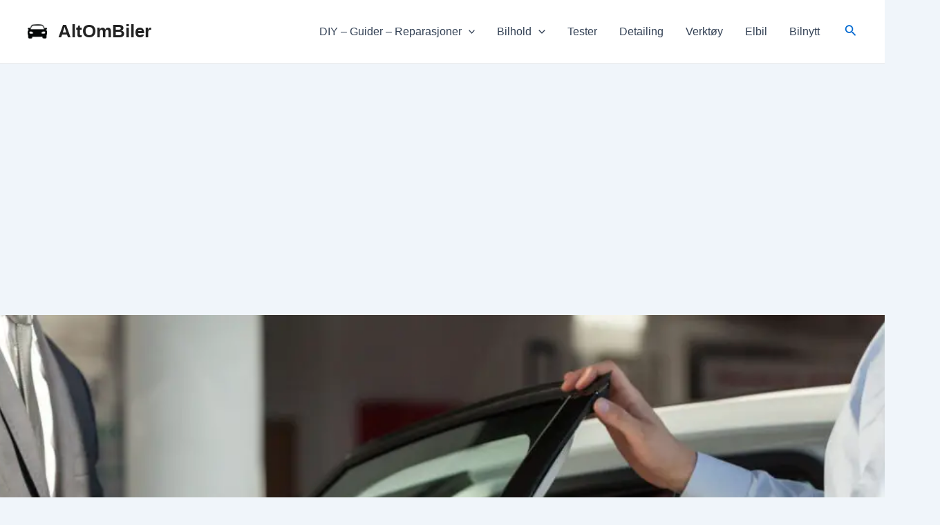

--- FILE ---
content_type: text/html; charset=utf-8
request_url: https://www.google.com/recaptcha/api2/aframe
body_size: 265
content:
<!DOCTYPE HTML><html><head><meta http-equiv="content-type" content="text/html; charset=UTF-8"></head><body><script nonce="IHOaIzn-VB1X39s71cemlQ">/** Anti-fraud and anti-abuse applications only. See google.com/recaptcha */ try{var clients={'sodar':'https://pagead2.googlesyndication.com/pagead/sodar?'};window.addEventListener("message",function(a){try{if(a.source===window.parent){var b=JSON.parse(a.data);var c=clients[b['id']];if(c){var d=document.createElement('img');d.src=c+b['params']+'&rc='+(localStorage.getItem("rc::a")?sessionStorage.getItem("rc::b"):"");window.document.body.appendChild(d);sessionStorage.setItem("rc::e",parseInt(sessionStorage.getItem("rc::e")||0)+1);localStorage.setItem("rc::h",'1769119727728');}}}catch(b){}});window.parent.postMessage("_grecaptcha_ready", "*");}catch(b){}</script></body></html>

--- FILE ---
content_type: text/javascript
request_url: https://altombiler.no/wp-content/uploads/uag-plugin/assets/2000/uag-js-2178.js?ver=1726571995
body_size: -433
content:
document.addEventListener("DOMContentLoaded", function(){ window.addEventListener( 'load', function() {
	UAGBButtonChild.init( '.uagb-block-56e8f9d1' );
});
window.addEventListener( 'load', function() {
	UAGBButtonChild.init( '.uagb-block-b93ec06d' );
});
 });